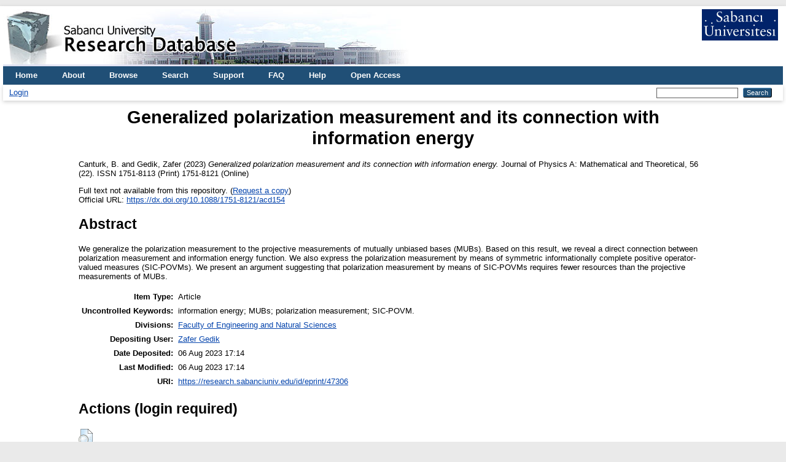

--- FILE ---
content_type: text/html; charset=utf-8
request_url: https://research.sabanciuniv.edu/id/eprint/47306/
body_size: 4627
content:
<!DOCTYPE html PUBLIC "-//W3C//DTD XHTML 1.0 Transitional//EN" "http://www.w3.org/TR/xhtml1/DTD/xhtml1-transitional.dtd">
<html xmlns="http://www.w3.org/1999/xhtml" lang="en">
  <head>
    <meta http-equiv="X-UA-Compatible" content="IE=edge" />
    <title> Generalized polarization measurement and its connection with information energy  - Sabanci University Research Database</title>
    <link rel="icon" href="/favicon.ico" type="image/x-icon" />
    <link rel="shortcut icon" href="/favicon.ico" type="image/x-icon" />
    <meta name="eprints.eprintid" content="47306" />
<meta name="eprints.rev_number" content="3" />
<meta name="eprints.eprint_status" content="archive" />
<meta name="eprints.userid" content="19038" />
<meta name="eprints.dir" content="disk0/00/04/73/06" />
<meta name="eprints.datestamp" content="2023-08-06 14:14:43" />
<meta name="eprints.lastmod" content="2023-08-06 14:14:43" />
<meta name="eprints.status_changed" content="2023-08-06 14:14:43" />
<meta name="eprints.type" content="article" />
<meta name="eprints.metadata_visibility" content="show" />
<meta name="eprints.creators_name" content="Canturk, B." />
<meta name="eprints.creators_name" content="Gedik, Zafer" />
<meta name="eprints.creators_id" content="gedik@sabanciuniv.edu" />
<meta name="eprints.creators_orcid" content="0000-0001-6928-6156" />
<meta name="eprints.creators_institution" content="Sabanci University" />
<meta name="eprints.title" content="Generalized polarization measurement and its connection with information energy" />
<meta name="eprints.ispublished" content="pub" />
<meta name="eprints.divisions" content="su_fens" />
<meta name="eprints.full_text_status" content="none" />
<meta name="eprints.keywords" content="information energy; MUBs; polarization measurement; SIC-POVM." />
<meta name="eprints.abstract" content="We generalize the polarization measurement to the projective measurements of mutually unbiased bases (MUBs). Based on this result, we reveal a direct connection between polarization measurement and information energy function. We also express the polarization measurement by means of symmetric informationally complete positive operator-valued measures (SIC-POVMs). We present an argument suggesting that polarization measurement by means of SIC-POVMs requires fewer resources than the projective measurements of MUBs." />
<meta name="eprints.date" content="2023-06" />
<meta name="eprints.publication" content="Journal of Physics A: Mathematical and Theoretical" />
<meta name="eprints.volume" content="56" />
<meta name="eprints.number" content="22" />
<meta name="eprints.publisher" content="Institute of Physics" />
<meta name="eprints.article_number" content="225302" />
<meta name="eprints.refereed" content="TRUE" />
<meta name="eprints.issn" content="1751-8113 (Print) 1751-8121 (Online)" />
<meta name="eprints.official_url" content="https://dx.doi.org/10.1088/1751-8121/acd154" />
<meta name="eprints.funders" content="Georg H Endress Foundation" />
<meta name="eprints.article_type" content="article" />
<meta name="eprints.citation_index" content="sci" />
<meta name="eprints.scopus_citation_index" content="physical" />
<meta name="eprints.scope" content="international" />
<meta name="eprints.published_date" content="2023-06" />
<meta name="eprints.doi" content="10.1088/1751-8121/acd154" />
<meta name="eprints.security" content="public" />
<meta name="eprints.language" content="english" />
<meta name="eprints.wos_isi" content="WOS:000984016900001" />
<meta name="eprints.subject_area_wos" content="Physics, Multidisciplinary; Physics, Mathematical" />
<meta name="eprints.subfield_area_wos" content="Physics" />
<meta name="eprints.h5index" content="53" />
<meta name="eprints.impact_factor" content="2.1" />
<meta name="eprints.scopus_eid" content="2-s2.0-85159177345" />
<meta name="eprints.scopus_create" content="2023-05-18 BST 17:07:37" />
<meta name="eprints.scopus_update" content="2023-05-22T01:20:04.000004-04:00" />
<meta name="eprints.origin" content="scopus" />
<meta name="eprints.citation" content="  Canturk, B. and Gedik, Zafer  (2023)     Generalized polarization measurement and its connection with information energy.    Journal of Physics A: Mathematical and Theoretical, 56  (22).    ISSN 1751-8113 (Print) 1751-8121 (Online)        " />
<link rel="schema.DC" href="http://purl.org/DC/elements/1.0/" />
<meta name="DC.relation" content="https://research.sabanciuniv.edu/id/eprint/47306/" />
<meta name="DC.title" content="Generalized polarization measurement and its connection with information energy" />
<meta name="DC.creator" content="Canturk, B." />
<meta name="DC.creator" content="Gedik, Zafer" />
<meta name="DC.description" content="We generalize the polarization measurement to the projective measurements of mutually unbiased bases (MUBs). Based on this result, we reveal a direct connection between polarization measurement and information energy function. We also express the polarization measurement by means of symmetric informationally complete positive operator-valued measures (SIC-POVMs). We present an argument suggesting that polarization measurement by means of SIC-POVMs requires fewer resources than the projective measurements of MUBs." />
<meta name="DC.publisher" content="Institute of Physics" />
<meta name="DC.date" content="2023-06" />
<meta name="DC.type" content="Article" />
<meta name="DC.type" content="PeerReviewed" />
<meta name="DC.identifier" content="  Canturk, B. and Gedik, Zafer  (2023)     Generalized polarization measurement and its connection with information energy.    Journal of Physics A: Mathematical and Theoretical, 56  (22).    ISSN 1751-8113 (Print) 1751-8121 (Online)        " />
<meta name="DC.relation" content="https://dx.doi.org/10.1088/1751-8121/acd154" />
<meta name="DC.language" content="english" />
<link rel="alternate" href="https://research.sabanciuniv.edu/cgi/export/eprint/47306/EndNote/xrepo-eprint-47306.enw" type="text/plain; charset=utf-8" title="EndNote" />
<link rel="alternate" href="https://research.sabanciuniv.edu/cgi/export/eprint/47306/RDFXML/xrepo-eprint-47306.rdf" type="application/rdf+xml" title="RDF+XML" />
<link rel="alternate" href="https://research.sabanciuniv.edu/cgi/export/eprint/47306/METS/xrepo-eprint-47306.xml" type="text/xml; charset=utf-8" title="METS" />
<link rel="alternate" href="https://research.sabanciuniv.edu/cgi/export/eprint/47306/Simple/xrepo-eprint-47306.txt" type="text/plain; charset=utf-8" title="Simple Metadata" />
<link rel="alternate" href="https://research.sabanciuniv.edu/cgi/export/eprint/47306/HTML/xrepo-eprint-47306.html" type="text/html; charset=utf-8" title="HTML Citation" />
<link rel="alternate" href="https://research.sabanciuniv.edu/cgi/export/eprint/47306/ContextObject/xrepo-eprint-47306.xml" type="text/xml; charset=utf-8" title="OpenURL ContextObject" />
<link rel="alternate" href="https://research.sabanciuniv.edu/cgi/export/eprint/47306/BibTeX/xrepo-eprint-47306.bib" type="text/plain; charset=utf-8" title="BibTeX" />
<link rel="alternate" href="https://research.sabanciuniv.edu/cgi/export/eprint/47306/MODS/xrepo-eprint-47306.xml" type="text/xml; charset=utf-8" title="MODS" />
<link rel="alternate" href="https://research.sabanciuniv.edu/cgi/export/eprint/47306/DC/xrepo-eprint-47306.txt" type="text/plain; charset=utf-8" title="Dublin Core" />
<link rel="alternate" href="https://research.sabanciuniv.edu/cgi/export/eprint/47306/DIDL/xrepo-eprint-47306.xml" type="text/xml; charset=utf-8" title="MPEG-21 DIDL" />
<link rel="alternate" href="https://research.sabanciuniv.edu/cgi/export/eprint/47306/Refer/xrepo-eprint-47306.refer" type="text/plain" title="Refer" />
<link rel="alternate" href="https://research.sabanciuniv.edu/cgi/export/eprint/47306/JSON/xrepo-eprint-47306.js" type="application/json; charset=utf-8" title="JSON" />
<link rel="alternate" href="https://research.sabanciuniv.edu/cgi/export/eprint/47306/CSV/xrepo-eprint-47306.csv" type="text/csv; charset=utf-8" title="Multiline CSV" />
<link rel="alternate" href="https://research.sabanciuniv.edu/cgi/export/eprint/47306/RIS/xrepo-eprint-47306.ris" type="text/plain" title="Reference Manager" />
<link rel="alternate" href="https://research.sabanciuniv.edu/cgi/export/eprint/47306/XML/xrepo-eprint-47306.xml" type="application/vnd.eprints.data+xml; charset=utf-8" title="EP3 XML" />
<link rel="alternate" href="https://research.sabanciuniv.edu/cgi/export/eprint/47306/Atom/xrepo-eprint-47306.xml" type="application/atom+xml;charset=utf-8" title="Atom" />
<link rel="alternate" href="https://research.sabanciuniv.edu/cgi/export/eprint/47306/COinS/xrepo-eprint-47306.txt" type="text/plain; charset=utf-8" title="OpenURL ContextObject in Span" />
<link rel="alternate" href="https://research.sabanciuniv.edu/cgi/export/eprint/47306/RDFNT/xrepo-eprint-47306.nt" type="text/plain" title="RDF+N-Triples" />
<link rel="alternate" href="https://research.sabanciuniv.edu/cgi/export/eprint/47306/RDFN3/xrepo-eprint-47306.n3" type="text/n3" title="RDF+N3" />
<link rel="alternate" href="https://research.sabanciuniv.edu/cgi/export/eprint/47306/Text/xrepo-eprint-47306.txt" type="text/plain; charset=utf-8" title="ASCII Citation" />
<link rel="Top" href="https://research.sabanciuniv.edu/" />
    <link rel="Sword" href="https://research.sabanciuniv.edu/sword-app/servicedocument" />
    <link rel="SwordDeposit" href="https://research.sabanciuniv.edu/id/contents" />
    <link rel="Search" type="text/html" href="https://research.sabanciuniv.edu/cgi/search" />
    <link rel="Search" type="application/opensearchdescription+xml" href="https://research.sabanciuniv.edu/cgi/opensearchdescription" title="Sabanci University Research Database" />
    <script type="text/javascript">
// <![CDATA[
var eprints_http_root = "https://research.sabanciuniv.edu";
var eprints_http_cgiroot = "https://research.sabanciuniv.edu/cgi";
var eprints_oai_archive_id = "research.sabanciuniv.edu";
var eprints_logged_in = false;
var eprints_logged_in_userid = 0; 
var eprints_logged_in_username = ""; 
var eprints_logged_in_usertype = ""; 
// ]]></script>
    <style type="text/css">.ep_logged_in { display: none }</style>
    <link rel="stylesheet" type="text/css" href="/style/auto-3.4.3.css" />
    <script type="text/javascript" src="/javascript/auto-3.4.3.js">
//padder
</script>
    <!--[if lte IE 6]>
        <link rel="stylesheet" type="text/css" href="/style/ie6.css" />
   <![endif]-->
    <meta name="Generator" content="EPrints 3.4.3" />
    <meta http-equiv="Content-Type" content="text/html; charset=UTF-8" />
    <meta http-equiv="Content-Language" content="en" />
    
	<!-- Global site tag (gtag.js) - Google Analytics -->
	<script async="true" src="https://www.googletagmanager.com/gtag/js?id=G-KS6J8ZTHL9">// <!-- No script --></script>
	<script>
	  window.dataLayer = window.dataLayer || [];
	  function gtag(){dataLayer.push(arguments);}
	  gtag('js', new Date());

	  gtag('config', 'G-KS6J8ZTHL9');
	</script>	
  </head>
  <body>
    
    <div id="wrapper">
      <header>
        <div class="ep_tm_header ep_noprint">
		
		<!-- 31.03.2022 sumod -->
		<div>
			<div style="float: left; text-align: left;"><img alt="title" src="/images/logo_eng.jpg" />    </div> 
			<div align="right" style="float: right; text-align: right;" right="display:inline">
				<a href="http://www.sabanciuniv.edu"><img src="/images/su.jpg" border="0" /></a>  <br /><br />
			</div> 
		</div> 
						
		
          <nav aria-label="Main Navigation">
            <ul role="menu" class="ep_tm_menu">
              <li>
                <a href="/" title="Go to start page!" role="menuitem">
                  Home
                </a>
              </li>
<!-- 29.03.2022 sumod 		  
              <li>
                <a href="{$config{rel_path}}/information.html" title="{phrase('template/navigation:about:title')}" role="menuitem">
                  <epc:phrase ref="template/navigation:about"/>
                </a>
              </li>
-->	

<!-- 29.03.2022 sumod 	About -->
              <li>
                <a href="/about.html" title="Get some detailed repository information!" role="menuitem">
                  About
                </a>
              </li>
			  
              <li>
                <a href="/view/" title="Browse the items using prepared lists!" role="menuitem" menu="ep_tm_menu_browse" aria-owns="ep_tm_menu_browse">
                  Browse
                </a>
                <ul role="menu" id="ep_tm_menu_browse" style="display:none;">
                  <li>
                    <a href="/view/year/" role="menuitem">
                      Browse by 
                      Year
                    </a>
                  </li>
                  <li>
                    <a href="/view/subjects/" role="menuitem">
                      Browse by 
                      Subject
                    </a>
                  </li>
                  <li>
                    <a href="/view/divisions/" role="menuitem">
                      Browse by 
                      Division
                    </a>
                  </li>
                  <li>
                    <a href="/view/creators/" role="menuitem">
                      Browse by 
                      Author
                    </a>
                  </li>
                </ul>
              </li>
			  
<!-- 29.03.2022 sumod Search -->
              <li>
                <a href="/cgi/search" title="Search" role="menuitem">Search</a>
              </li>			  
			  
<!-- 29.03.2022 sumod Support -->	
              <li>
                <a href="/support.html" title="Support" role="menuitem">Support</a>
              </li>

<!-- 29.03.2022 sumod FAQ -->	
              <li>
                <a href="/faq.html" title="FAQ" role="menuitem">FAQ</a>
              </li>

<!-- 29.03.2022 sumod Help -->	
              <li>
                <a href="/help" title="Help" role="menuitem">Help</a>
              </li>

<!-- 29.03.2022 sumod Open Access -->	
              <li>
                <a href="https://bm.sabanciuniv.edu/en/open-access" title="Open Access" role="menuitem">Open Access</a>
              </li>			  
            </ul>
          </nav>
        
          <div class="ep_tm_searchbar">
            <div>
              <ul class="ep_tm_key_tools" id="ep_tm_menu_tools" role="toolbar"><li><a href="/cgi/users/home">Login</a></li></ul>
            </div>
            <div>
              
              <form method="get" accept-charset="utf-8" action="/cgi/search" style="display:inline" role="search" aria-label="Publication simple search">
                <input class="ep_tm_searchbarbox" size="20" type="text" name="q" aria-labelledby="searchbutton" />
                <input class="ep_tm_searchbarbutton" value="Search" type="submit" name="_action_search" id="searchbutton" />
                <input type="hidden" name="_action_search" value="Search" />
                <input type="hidden" name="_order" value="bytitle" />
                <input type="hidden" name="basic_srchtype" value="ALL" />
                <input type="hidden" name="_satisfyall" value="ALL" />
              </form>
            </div>
          </div>
        </div>
      </header>

      <div id="main_content">
        <div class="ep_tm_page_content">
          <h1 id="page-title" class="ep_tm_pagetitle">
            

Generalized polarization measurement and its connection with information energy


          </h1>
		  
		  
		  
		  
		  
		  <!-- 24.03.2022 somod -->
			<!-- KAF raporlama uyari baslangic 
			<div id="m1" class="ep_msg_warning">
				<div class="ep_msg_warning_content">
					<table>
						<tbody>
							<tr>
								<td><img alt="Warning" src="/style/images/warning.png" class="ep_msg_warning_icon" /></td>
								<td>The system is temporarily closed to updates for reporting purpose.</td>
							</tr>
						</tbody>
					</table>
				</div>
			</div>
		   KAF Raporlama uyari sonu -->		  			
		  
		  
		  
		  
		  
          <div class="ep_summary_content"><div class="ep_summary_content_left"></div><div class="ep_summary_content_right"></div><div class="ep_summary_content_top"></div><div class="ep_summary_content_main">

  <p style="margin-bottom: 1em">
    


    <span class="person_name">Canturk, B.</span> and <span class="person_name">Gedik, Zafer</span>
  

(2023)
<!-- resubmitted article icin date gosterimi -->






<em>Generalized polarization measurement and its connection with information energy.</em>


  
    Journal of Physics A: Mathematical and Theoretical, 56
       (22).
    
    
     ISSN 1751-8113 (Print) 1751-8121 (Online)
	
  



  





  </p>

  

  

    
      Full text not available from this repository.
      
        (<a href="https://research.sabanciuniv.edu/cgi/request_doc?eprintid=47306">Request a copy</a>)
      
    
  
    

  

  
    <div style="margin-bottom: 1em">
      Official URL: <a href="https://dx.doi.org/10.1088/1751-8121/acd154">https://dx.doi.org/10.1088/1751-8121/acd154</a>
    </div>
  

  
    <h2>Abstract</h2>
    <div style="text-align: left; margin: 1em auto 0em auto">We generalize the polarization measurement to the projective measurements of mutually unbiased bases (MUBs). Based on this result, we reveal a direct connection between polarization measurement and information energy function. We also express the polarization measurement by means of symmetric informationally complete positive operator-valued measures (SIC-POVMs). We present an argument suggesting that polarization measurement by means of SIC-POVMs requires fewer resources than the projective measurements of MUBs.</div>
  

  <table style="margin-bottom: 1em; margin-top: 1em;" cellpadding="3">
    <tr>
      <th align="right">Item Type:</th>
      <td>
        Article
        
        
        
      </td>
    </tr>
    
    
      
    
      
    
      
        <tr>
          <th align="right">Uncontrolled Keywords:</th>
          <td valign="top">information energy; MUBs; polarization measurement; SIC-POVM.</td>
        </tr>
      
    
      
    
      
        <tr>
          <th align="right">Divisions:</th>
          <td valign="top"><a href="https://research.sabanciuniv.edu/view/divisions/su=5Ffens/">Faculty of Engineering and Natural Sciences</a></td>
        </tr>
      
    
      
    
      
        <tr>
          <th align="right">Depositing User:</th>
          <td valign="top">

<a href="https://research.sabanciuniv.edu/cgi/users/home?screen=User::View&amp;userid=19038"><span class="ep_name_citation"><span class="person_name">Zafer Gedik</span></span></a>

</td>
        </tr>
      
    
      
        <tr>
          <th align="right">Date Deposited:</th>
          <td valign="top">06 Aug 2023 17:14</td>
        </tr>
      
    
      
        <tr>
          <th align="right">Last Modified:</th>
          <td valign="top">06 Aug 2023 17:14</td>
        </tr>
      
    
    <tr>
      <th align="right">URI:</th>
      <td valign="top"><a href="https://research.sabanciuniv.edu/id/eprint/47306">https://research.sabanciuniv.edu/id/eprint/47306</a></td>
    </tr>
  </table>

  
  

  
    <h2 id="actions">Actions (login required)</h2>
    <dl class="ep_summary_page_actions">
    
      <dt><a href="/cgi/users/home?screen=EPrint%3A%3AView&amp;eprintid=47306"><img src="/style/images/action_view.png" alt="View Item" class="ep_form_action_icon" role="button" /></a></dt>
      <dd>View Item</dd>
    
    </dl>
  

</div><div class="ep_summary_content_bottom"></div><div class="ep_summary_content_after"></div></div>
        </div>
      </div>

      <footer>
        <div class="ep_tm_footer ep_noprint">
          <span>Sabanci University Research Database is powered by <em>EPrints 3.4</em> which is developed by the <a href="https://www.ecs.soton.ac.uk/">School of Electronics and Computer Science</a> at the University of Southampton. <a href="/eprints/">About EPrints</a> | <a href="/accessibility/">Accessibility</a></span>
          <div class="ep_tm_eprints_logo">
            <a rel="external" href="https://eprints.org/software/">
              <img alt="EPrints Logo" src="/images/eprintslogo.png" /><img alt="EPrints Publications Flavour Logo" src="/images/flavour.png" style="width: 28px" />
            </a>
          </div>
        </div>
      </footer>
    </div> <!-- wrapper -->
  </body>
</html>